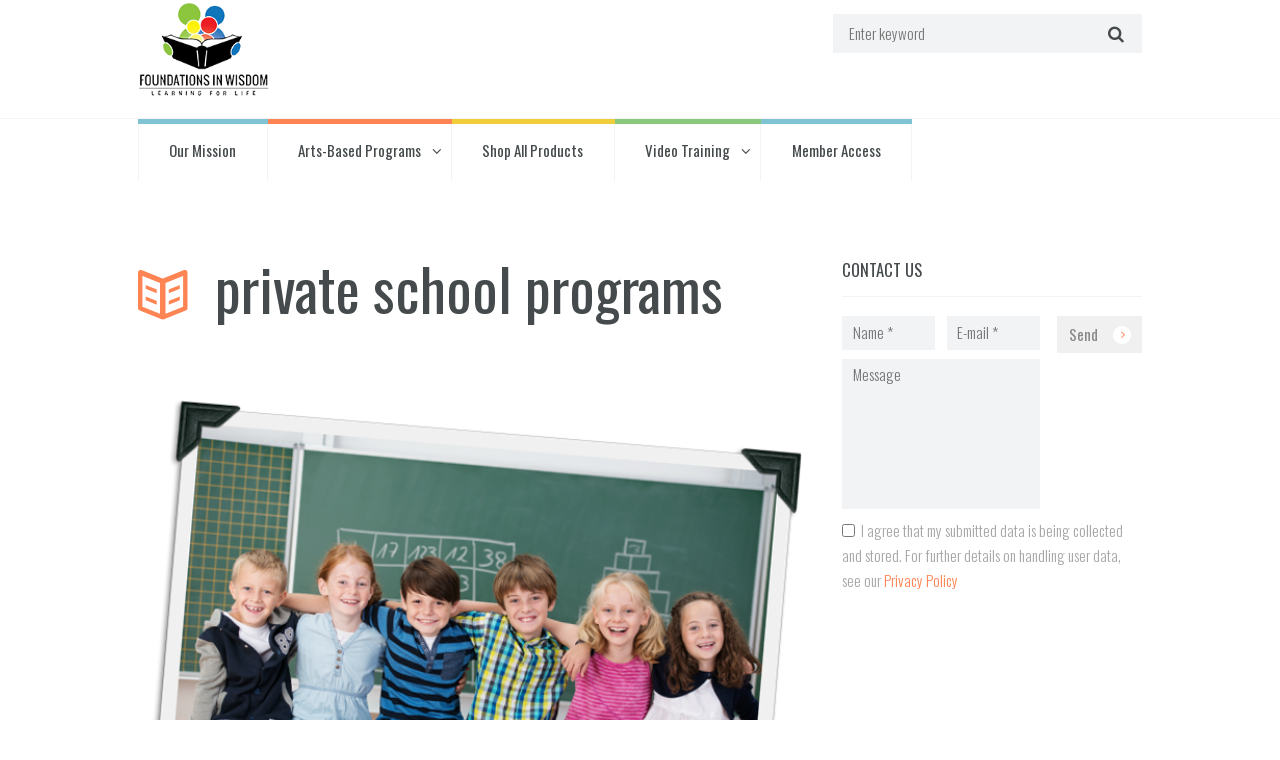

--- FILE ---
content_type: text/css
request_url: https://foundationsinwisdom.com/wp-content/themes/kidsplanet/css/responsive.css
body_size: 6101
content:
@charset "utf-8";

/* Responsive styles (without sidemenu)
-------------------------------------------------------------- */
@media (min-width: 1280px) and (max-width: 1440px) {


    .woocommerce a.button::after,
    .woocommerce button.button::after,
    .woocommerce-page a.button::after,
    .woocommerce-page button.button::after,
    .woocommerce a.button.alt::after,
    .woocommerce button.button.alt::after,
    .woocommerce-page a.button.alt::after,
    .woocommerce-page button.button.alt::after,
    .woocommerce-account .addresses .title .edit::after,
    input[type="submit"]::after,
    input[type="button"]::after,
    button::after,
    .sc_button::after {
        line-height: 17px;
    }

    body .tribe-events-viewmore {
        padding: 8px 5px;
        margin: 0;
    }

    /* Body sizes */
    .body_style_boxed .page_wrap {
        width: 1060px;
    }

    .slider_boxed,
    .content_wrap,
    .content_container {
        width: 1004px;
    }

    /* Content and Sidebar */
    .sidebar_show .content {
        width: 670px;
    }

    .sidebar {
        width: 300px;
    }

    /* Fullwide or Fullscreen with sidebar */
    .body_style_fullwide.sidebar_right .content,
    .body_style_fullscreen.sidebar_right .content {
        padding-right: 330px;
    }

    .body_style_fullwide.sidebar_right .sidebar,
    .body_style_fullscreen.sidebar_right .sidebar {
        margin-left: -300px;
    }

    .body_style_fullwide.sidebar_left .content,
    .body_style_fullscreen.sidebar_left .content {
        padding-left: 330px;
    }

    .body_style_fullwide.sidebar_left .sidebar,
    .body_style_fullscreen.sidebar_left .sidebar {
        margin-right: -300px;
    }

    /* Top Panel */
    .top_panel_style_1 .contact_field {
        text-align: center;
        margin-top: 1.5em;
    }

    .top_panel_style_1 .contact_field .contact_icon {
        float: none;
        margin-right: auto;
        margin-left: auto;
        margin-bottom: 0.3em;
    }

    /* Posts layouts */
    .post_item_colored .post_category {
        max-height: 1.2em;
        overflow: hidden;
    }

    .post_item_colored .post_descr .post_price {
        margin-top: 1.2em;
    }

    /* Widgets */
    .widget_area .sc_tabs.sc_tabs_style_2 .sc_tabs_titles li + li {
        margin-left: 0.4em;
    }

    .widget_area .sc_tabs.sc_tabs_style_2 .sc_tabs_titles li a {
        padding: 2px 0.5em;
    }

    .select2-container--default .select2-selection--single{
        padding: 0.44em 0 0.44em 1.4em;
    }

    .gdpr-terms-container input[type="checkbox"]:before{
        top: 58%;
    }
}



/*
Apple iPhone 5, 5S & 5C 
Apple iPod Touch (5th generation)
*/
/* With side menu
@media (min-width: 1366px) and (max-width: 1679px) {
*/
/* Without side menu */
@media (min-width: 1136px) and (max-width: 1279px) {

    /* Body sizes */
    .body_style_boxed .page_wrap {
        width: 1060px;
    }

    .slider_boxed,
    .content_wrap,
    .content_container {
        width: 1000px;
    }

    /* Content and Sidebar */
    .sidebar_show .content {
        width: 720px;
    }

    .sidebar {
        width: 250px;
    }

    /* Fullwide or Fullscreen with sidebar */
    .body_style_fullwide.sidebar_right .content,
    .body_style_fullscreen.sidebar_right .content {
        padding-right: 280px;
    }

    .body_style_fullwide.sidebar_right .sidebar,
    .body_style_fullscreen.sidebar_right .sidebar {
        margin-left: -250px;
    }

    .body_style_fullwide.sidebar_left .content,
    .body_style_fullscreen.sidebar_left .content {
        padding-left: 280px;
    }

    .body_style_fullwide.sidebar_left .sidebar,
    .body_style_fullscreen.sidebar_left .sidebar {
        margin-right: -250px;
    }

    /* Top Panel */
    .top_panel_style_1 .contact_field {
        text-align: center;
        margin-top: 1.5em;
    }

    .top_panel_style_1 .contact_field .contact_icon {
        float: none;
        margin-right: auto;
        margin-left: auto;
        margin-bottom: 0.3em;
    }

    /* Posts layouts */
    .post_item_colored .post_category {
        max-height: 1.2em;
        overflow: hidden;
    }

    .post_item_colored .post_descr .post_price {
        margin-top: 1.2em;
    }

    /* Widgets */
    .widget_area .sc_tabs.sc_tabs_style_2 .sc_tabs_titles li + li {
        margin-left: 0.4em;
    }

    .widget_area .sc_tabs.sc_tabs_style_2 .sc_tabs_titles li a {
        padding: 2px 0.5em;
    }

    .select2-container--default .select2-selection--single{
        padding: 0.44em 0 0.44em 1.4em;
    }
}


/* With side menu
@media (min-width: 1280px) and (max-width: 1365px) {
*/
/* Without side menu */

@media (max-width: 1023px) {
	.single-tribe_events .tribe-events-venue-map {
		float: right;
		-webkit-box-ordinal-group: 2;
		-ms-flex-order: 1;
		order: 1;
  }

    .single-tribe_events .tribe-events-event-meta .tribe-events-meta-group + .tribe-events-meta-group {
        margin-left: 0;
    }

    .single-tribe_events .tribe-events-single-section{
        width: 100%;
    }

    .woocommerce-page table.cart td.actions .coupon .button{
        width: 100%;
        margin-top: .5em;
        padding-right: .8em;
    }

    .woocommerce-page table.cart td.actions .coupon + .button{
        margin-bottom: .5em;
        padding-right: .8em;
    }
}

/* With side menu
@media (min-width: 960px) and (max-width: 1279px) {
*/
/* Without side menu */
@media (min-width: 960px) and (max-width: 1135px) {

    /* Body sizes */
    .body_style_boxed .page_wrap {
        width: 900px;
    }

    .slider_boxed,
    .content_wrap,
    .content_container {
        width: 840px;
    }

    /* Content and Sidebar */
    .sidebar_show .content {
        width: 590px;
    }

    .select2-container--default .select2-selection--single{
        padding: 0.44em 0 0.44em 1.4em;
    }

    .woocommerce a.added_to_cart, .woocommerce-page a.added_to_cart{
        margin-top: -2.5em;
    }
}


/*
Apple iPhone 4 & 4S
Apple iPod Touch (4th generation)
*/
/* With side menu
@media (min-width: 960px) and (max-width: 1365px) {
*/
/* Without side menu */
@media (min-width: 960px) and (max-width: 1135px) {

    .sidebar {
        width: 220px;
    }

    body .tribe-events-viewmore {
        display: none;
    }

    /* Fullwide or Fullscreen with sidebar */
    .body_style_fullwide.sidebar_right .content,
    .body_style_fullscreen.sidebar_right .content {
        padding-right: 250px;
    }

    .body_style_fullwide.sidebar_right .sidebar,
    .body_style_fullscreen.sidebar_right .sidebar {
        margin-left: -220px;
    }

    .body_style_fullwide.sidebar_left .content,
    .body_style_fullscreen.sidebar_left .content {
        padding-left: 250px;
    }

    .body_style_fullwide.sidebar_left .sidebar,
    .body_style_fullscreen.sidebar_left .sidebar {
        margin-right: -220px;
    }


    /* Top Panel */
    .top_panel_style_1 .contact_field {
        text-align: center;
        margin-top: 1.5em;
    }

    .top_panel_style_1 .contact_field .contact_icon {
        float: none;
        margin-right: auto;
        margin-left: auto;
        margin-bottom: 0.3em;
    }

    /* Posts layouts */
    .post_item_colored .post_category {
        max-height: 1.2em;
        overflow: hidden;
    }

    .post_item_colored .post_descr .post_price {
        margin-top: 1.2em;
    }

    /* Widgets */
    .widget_area .sc_tabs.sc_tabs_style_2 .sc_tabs_titles li + li {
        margin-left: 0.4em;
    }

    .widget_area .sc_tabs.sc_tabs_style_2 .sc_tabs_titles li a {
        padding: 2px 0.25em;
    }

    .widget_area .widget_calendar td .day_wrap {
        padding: 1px 4px;
    }


    /* Woocommerce */
    .woocommerce .widget_price_filter .price_label {
        font-size: 1em;
    }

    .woocommerce ul.products li.product .price,
    .woocommerce-page ul.products li.product .price {
        font-size: 1em;
    }

    .top_panel_wrap .widget_shopping_cart ul.cart_list > li > a:not(.remove) {
        margin-top: -0.15em;
    }

    .woocommerce ul.products li.product .star-rating{
        position: relative;
        margin-bottom: 1.5em;
    }

    .woocommerce-page ul.products li.product h2.woocommerce-loop-product__title{
        margin-bottom: .5em;
    }

    .vc_custom_1439476045308, .vc_custom_1439476056618{
        background-position: center;
    }
}



/*
Sony Xperia
LG Optimus
Blackberry Storm 3, Torch 9850 & Torch 9860
Nokia Lumia 610, 710 & 800
HTC Desire, Desire Z, Desire S & One V
Samsung Galaxy
*/
@media (min-width: 800px) and (max-width: 959px) {

    /* Body sizes */
    .body_style_boxed .page_wrap {
        width: 760px;
    }

    .slider_boxed,
    .content_wrap,
    .content_container {
        width: 700px;
    }

    /* Content and Sidebar */
    .sidebar_show .content {
        width: 100%;
        float: none;
    }

    .sidebar {
        width: 100%;
        float: none;
        margin-top: 3em;
    }


    .sidebar aside {
        display: inline-block;
        vertical-align: top;
        width: 31%;
        margin-left: 3.5%;
    }

    .sidebar aside + aside {
        padding-top: 0;
        border-top: none;
        margin-top: 0;
    }

    .sidebar aside:nth-child(3n+1) {
        margin-left: 0;
    }

    .sidebar aside:nth-child(3n+4),
    .sidebar aside:nth-child(3n+5),
    .sidebar aside:nth-child(3n+6) {
        padding-top: 2em;
        border-top: 1px solid #f4f7f9;
        margin-top: 2em;
    }

    /* Fullwide or Fullscreen with sidebar */
    .body_style_fullwide.sidebar_right .content,
    .body_style_fullscreen.sidebar_right .content {
        padding-right: 0;
    }

    .body_style_fullwide.sidebar_right .sidebar,
    .body_style_fullscreen.sidebar_right .sidebar {
        margin-left: 0;
    }

    .body_style_fullwide.sidebar_left .content,
    .body_style_fullscreen.sidebar_left .content {
        padding-left: 0;
    }

    .body_style_fullwide.sidebar_left .sidebar,
    .body_style_fullscreen.sidebar_left .sidebar {
        margin-right: 0;
    }

    .gallery.gallery-columns-9 .gallery-item {
        width: 20% !important;
    }

    .gallery.gallery-columns-8 .gallery-item {
        width: 20% !important;
    }

    .gallery.gallery-columns-7 .gallery-item {
        width: 20% !important;
    }

    .gallery.gallery-columns-6 .gallery-item {
        width: 20% !important;
    }

    /* Top Panel */

    .top_panel_style_1 .contact_field {
        text-align: center;
        margin-top: 1.5em;
    }

    .top_panel_style_1 .contact_field .contact_icon {
        float: none;
        margin-right: auto;
        margin-left: auto;
        margin-bottom: 0.3em;
    }

    /* Posts layouts */
    .post_item_colored .post_category {
        max-height: 1.2em;
        overflow: hidden;
    }

    .post_item_colored .post_descr .post_price {
        margin-top: 1.2em;
    }

    .post_item_colored .post_info_wrap .post_button + .post_button {
        margin-left: 0.4em;
    }

    /* Widgets */
    .widget_area .sc_tabs.sc_tabs_style_2 .sc_tabs_titles li + li {
        margin-left: 0.4em;
    }

    .widget_area .sc_tabs.sc_tabs_style_2 .sc_tabs_titles li a {
        padding: 2px 0.5em;
    }

    /* Woocommerce */
    .woocommerce .widget_price_filter .price_label {
        font-size: 1em;
    }

    .woocommerce ul.products li.product .price,
    .woocommerce-page ul.products li.product .price {
        font-size: 1em;
    }

    .top_panel_wrap .widget_shopping_cart ul.cart_list > li > a:not(.remove) {
        margin-top: -0.15em;
    }

    .woocommerce table.cart img,
    .woocommerce #content table.cart img,
    .woocommerce-page table.cart img,
    .woocommerce-page #content table.cart img {
        width: 60px;
    }

    .woocommerce table.cart td,
    .woocommerce #content table.cart td,
    .woocommerce-page table.cart td,
    .woocommerce-page #content table.cart td {
        padding: 8px;
    }

    /* Scroll to Top */
    .scroll_to_top {
        right: 1em;
    }

    .scroll_to_top.show {
        bottom: 1em;
    }
}

@media (max-width: 959px) {
    #tribe-bar-form #tribe-bar-views {
        float: none;
    }

    #tribe-bar-form .tribe-bar-views-inner label {
        padding: 0;
    }



    .tribe-bar-views-open #tribe-bar-views-toggle:after {
        top: 6px;
    }

    #tribe-bar-views .tribe-bar-views-list {
        width: 23.5%;
    }

    #tribe-bar-form label {
        padding: 0 1.4em;
    }

    .tribe-common .tribe-events-c-search__input-group {
        margin-right: 0;
    }

    .tribe-common.tribe-events .tribe-common-l-container {
        padding-bottom: 20px;
    }

    .tribe-common.tribe-events .tribe-events-calendar-month__day {
        height: 62px;
    }

    .tribe-common .tribe-events-calendar-month-mobile-events__mobile-event-title-link {
        font-size: 24px;
    }

    .tribe-common.tribe-events .tribe-events-calendar-month-mobile-events__mobile-event-datetime {
        font-weight: 400;
        font-size: 16px;
    }

    .tribe-common.tribe-events .tribe-events-c-day-marker__date {
        font-weight: 400;
        font-size: 20px;
    }

    .tribe-events .tribe-events-l-container {
        min-height: 500px;
    }

    .tribe-events .tribe-events-c-nav__list-item {
        width: auto;
    }

    .tribe-events .tribe-events-calendar-day__event {
        padding-left: 0;
    }

    .select2-container--default .select2-selection--single{
        padding: 0.44em 0 0.44em 1.4em;
    }

    .woocommerce a.added_to_cart, .woocommerce-page a.added_to_cart{
        margin-top: -2.5em;
    }
}

@media (min-width: 700px) and (max-width: 799px) {
    .ih-item .info p {
        font-size: 0.8em !important;
    }

    #tribe-mobile-container .type-tribe_events .tribe-events-read-more {
        padding: 0.5rem 1rem;
    }

    #tribe-mobile-container .type-tribe_events .tribe-events-read-more:after {
        display: none;
    }

    /* Body sizes */
    .body_style_boxed .page_wrap {
        width: 660px;
    }

    .slider_boxed,
    .content_wrap,
    .content_container {
        width: 600px;
    }

    /* Content and Sidebar */
    .sidebar_show .content {
        width: 100%;
        float: none;
    }

    .sidebar {
        width: 100%;
        float: none;
        margin-top: 3em;
    }


    .sidebar aside {
        display: inline-block;
        vertical-align: top;
        width: 31%;
        margin-left: 3.5%;
    }

    .sidebar aside + aside {
        padding-top: 0;
        border-top: none;
        margin-top: 0;
    }

    .sidebar aside:nth-child(3n+1) {
        margin-left: 0;
    }

    .sidebar aside:nth-child(3n+4),
    .sidebar aside:nth-child(3n+5),
    .sidebar aside:nth-child(3n+6) {
        padding-top: 2em;
        border-top: 1px solid #f4f7f9;
        margin-top: 2em;
    }

    /* Fullwide or Fullscreen with sidebar */
    .body_style_fullwide.sidebar_right .content,
    .body_style_fullscreen.sidebar_right .content {
        padding-right: 0;
    }

    .body_style_fullwide.sidebar_right .sidebar,
    .body_style_fullscreen.sidebar_right .sidebar {
        margin-left: 0;
    }

    .body_style_fullwide.sidebar_left .content,
    .body_style_fullscreen.sidebar_left .content {
        padding-left: 0;
    }

    .body_style_fullwide.sidebar_left .sidebar,
    .body_style_fullscreen.sidebar_left .sidebar {
        margin-right: 0;
    }

    .gallery.gallery-columns-9 .gallery-item {
        width: 20% !important;
    }

    .gallery.gallery-columns-8 .gallery-item {
        width: 20% !important;
    }

    .gallery.gallery-columns-7 .gallery-item {
        width: 20% !important;
    }

    .gallery.gallery-columns-6 .gallery-item {
        width: 20% !important;
    }

    /* Top Panel */

    .top_panel_style_1 .contact_field {
        text-align: center;
        margin-top: 1.5em;
    }

    .top_panel_style_1 .contact_field .contact_icon {
        float: none;
        margin-right: auto;
        margin-left: auto;
        margin-bottom: 0.3em;
    }

    /* Posts layouts */
    .post_item_colored .post_category {
        max-height: 1.2em;
        overflow: hidden;
    }

    .post_item_colored .post_descr .post_price {
        margin-top: 1.2em;
    }

    .post_item_colored .post_info_wrap .post_button + .post_button {
        margin-left: 0.4em;
    }

    /* Widgets */
    .widget_area .sc_tabs.sc_tabs_style_2 .sc_tabs_titles li + li {
        margin-left: 0.4em;
    }

    .widget_area .sc_tabs.sc_tabs_style_2 .sc_tabs_titles li a {
        padding: 2px 0.5em;
    }

    /* Woocommerce */
    .woocommerce .widget_price_filter .price_label {
        font-size: 1em;
    }

    .woocommerce ul.products li.product .price,
    .woocommerce-page ul.products li.product .price {
        font-size: 1em;
    }

    .top_panel_wrap .widget_shopping_cart ul.cart_list > li > a:not(.remove) {
        margin-top: -0.15em;
    }

    .woocommerce table.cart img,
    .woocommerce #content table.cart img,
    .woocommerce-page table.cart img,
    .woocommerce-page #content table.cart img {
        width: 60px;
    }

    .woocommerce table.cart td,
    .woocommerce #content table.cart td,
    .woocommerce-page table.cart td,
    .woocommerce-page #content table.cart td {
        padding: 8px;
    }

    /* Scroll to Top */
    .scroll_to_top {
        right: 1em;
    }

    .scroll_to_top.show {
        bottom: 1em;
    }

    .vc_custom_1439476045308, .vc_custom_1439476056618{
        background-position: center;
        background-repeat: no-repeat;
        background-size: cover;
    }

    .vc_custom_1438008235283{
        background-size: cover;
    }

    .woocommerce ul.products li.product .star-rating{
        position: relative;
        margin-bottom: 1.5em;
    }

    .woocommerce-page ul.products li.product h2.woocommerce-loop-product__title{
        margin-bottom: .5em;
    }

    .sc_list_style_ul.list_hours li{
        font-size: 14px;
    }
}

@media (max-width: 767px) {


	.single-tribe_events #tribe-events-content .tribe-events-schedule,
	.single-tribe_events .tribe-events-content,
	.single-tribe_events .tribe-events-event-image{
		width: 100%!important;
	}

    /* WooCommerce */
    .woocommerce ul.products,
    .woocommerce-page ul.products {
        margin-right: -20px;
    }

    .woocommerce ul.products li.product,
    .woocommerce-page ul.products li.product,
    .woocommerce ul.products[class*="columns-"] li.product,
    .woocommerce-page ul.products[class*="columns-"] li.product,
    .woocommerce[class*="columns-"] ul.products li.product,
    .woocommerce-page[class*="columns-"] ul.products li.product {
        padding: 0 20px 20px 0;
    }

    .woocommerce.columns-3 ul.products li.product,
    .woocommerce-page.columns-3 ul.products li.product,
    .woocommerce ul.products.columns-3 li.product,
    .woocommerce-page ul.products.columns-3 li.product,
    .woocommerce ul.products li.product.column-1_3,
    .woocommerce-page ul.products li.product.column-1_3,
    .woocommerce .related.products ul.products.columns-3 li.product,
    .woocommerce-page .related.products ul.products.columns-3 li.product,
    .woocommerce .related.products ul.products li.product.column-1_3,
    .woocommerce-page .related.products ul.products li.product.column-1_3,
    .woocommerce .upsells.products ul.products.columns-3 li.product,
    .woocommerce-page .upsells.products ul.products.columns-3 li.product,
    .woocommerce .upsells.products ul.products li.product.column-1_3,
    .woocommerce-page .upsells.products ul.products li.product.column-1_3 {
        width: 50%;
    }

    .woocommerce.columns-4 ul.products li.product,
    .woocommerce-page.columns-4 ul.products li.product,
    .woocommerce ul.products.columns-4 li.product,
    .woocommerce-page ul.products.columns-4 li.product,
    .woocommerce ul.products li.product.column-1_4,
    .woocommerce-page ul.products li.product.column-1_4,
    .woocommerce .related.products ul.products.columns-4 li.product,
    .woocommerce-page .related.products ul.products.columns-4 li.product,
    .woocommerce .related.products ul.products li.product.column-1_4,
    .woocommerce-page .related.products ul.products li.product.column-1_4,
    .woocommerce .upsells.products ul.products.columns-4 li.product,
    .woocommerce-page .upsells.products ul.products.columns-4 li.product,
    .woocommerce .upsells.products ul.products li.product.column-1_4,
    .woocommerce-page .upsells.products ul.products li.product.column-1_4 {
        width: 50%;
    }

    .woocommerce.columns-5 ul.products li.product,
    .woocommerce-page.columns-5 ul.products li.product,
    .woocommerce ul.products.columns-5 li.product,
    .woocommerce-page ul.products.columns-5 li.product,
    .woocommerce ul.products li.product.column-1_5,
    .woocommerce-page ul.products li.product.column-1_5,
    .woocommerce .related.products ul.products.columns-5 li.product,
    .woocommerce-page .related.products ul.products.columns-5 li.product,
    .woocommerce .related.products ul.products li.product.column-1_5,
    .woocommerce-page .related.products ul.products li.product.column-1_5,
    .woocommerce .upsells.products ul.products.columns-5 li.product,
    .woocommerce-page .upsells.products ul.products.columns-5 li.product,
    .woocommerce .upsells.products ul.products li.product.column-1_5,
    .woocommerce-page .upsells.products ul.products li.product.column-1_5 {
        width: 50%;
    }

    .woocommerce.columns-6 ul.products li.product,
    .woocommerce-page.columns-6 ul.products li.product,
    .woocommerce ul.products.columns-6 li.product,
    .woocommerce-page ul.products.columns-6 li.product,
    .woocommerce ul.products li.product.column-1_6,
    .woocommerce-page ul.products li.product.column-1_6,
    .woocommerce .related.products ul.products.columns-6 li.product,
    .woocommerce-page .related.products ul.products.columns-6 li.product,
    .woocommerce .related.products ul.products li.product.column-1_6,
    .woocommerce-page .related.products ul.products li.product.column-1_6,
    .woocommerce .upsells.products ul.products.columns-6 li.product,
    .woocommerce-page .upsells.products ul.products.columns-6 li.product,
    .woocommerce .upsells.products ul.products li.product.column-1_6,
    .woocommerce-page .upsells.products ul.products li.product.column-1_6 {
        width: 50%;
    }

    .woocommerce.columns-7 ul.products li.product,
    .woocommerce-page.columns-7 ul.products li.product,
    .woocommerce ul.products.columns-7 li.product,
    .woocommerce-page ul.products.columns-7 li.product,
    .woocommerce ul.products li.product.column-1_7,
    .woocommerce-page ul.products li.product.column-1_7,
    .woocommerce .related.products ul.products.columns-7 li.product,
    .woocommerce-page .related.products ul.products.columns-7 li.product,
    .woocommerce .related.products ul.products li.product.column-1_7,
    .woocommerce-page .related.products ul.products li.product.column-1_7,
    .woocommerce .upsells.products ul.products.columns-7 li.product,
    .woocommerce-page .upsells.products ul.products.columns-7 li.product,
    .woocommerce .upsells.products ul.products li.product.column-1_7,
    .woocommerce-page .upsells.products ul.products li.product.column-1_7 {
        width: 50%;
    }

    .woocommerce.columns-8 ul.products li.product,
    .woocommerce-page.columns-8 ul.products li.product,
    .woocommerce ul.products.columns-8 li.product,
    .woocommerce-page ul.products.columns-8 li.product,
    .woocommerce ul.products li.product.column-1_8,
    .woocommerce-page ul.products li.product.column-1_8,
    .woocommerce .related.products ul.products.columns-8 li.product,
    .woocommerce-page .related.products ul.products.columns-8 li.product,
    .woocommerce .related.products ul.products li.product.column-1_8,
    .woocommerce-page .related.products ul.products li.product.column-1_8,
    .woocommerce .upsells.products ul.products.columns-8 li.product,
    .woocommerce-page .upsells.products ul.products.columns-8 li.product,
    .woocommerce .upsells.products ul.products li.product.column-1_8,
    .woocommerce-page .upsells.products ul.products li.product.column-1_8 {
        width: 50%;
    }

    .woocommerce div.product div.images,
    .woocommerce #content div.product div.images,
    .woocommerce-page div.product div.images,
    .woocommerce-page #content div.product div.images,
    .woocommerce #content div.product div.summary,
    .woocommerce div.product div.summary,
    .woocommerce-page #content div.product div.summary,
    .woocommerce-page div.product div.summary {
        width: 100% !important;
        float: none !important;
    }
}


@media (min-width: 640px) and (max-width: 699px) {

    /* Body sizes */
    .body_style_boxed .page_wrap {
        width: 610px;
    }

    .woocommerce.sidebar_show .content,
    .category-masonry.sidebar_show .content,
    .slider_boxed,
    .content_wrap,
    .content_container {
        width: 570px !important;
    }
}

@media (max-width: 699px) {
    #tribe-bar-views .tribe-bar-views-list {
        width: 100%;
    }

    #btn-buy, .woocommerce a.button, .woocommerce button.button,
    .woocommerce-page a.button, .woocommerce-page button.button,
    .woocommerce a.button.alt, .woocommerce button.button.alt,
    .woocommerce-page a.button.alt, .woocommerce-page button.button.alt,
    .woocommerce-account .addresses .title .edit, input[type="submit"],
    input[type="button"], button, .sc_button{
        padding-right: .8em;
    }

    .checkout_coupon.woocommerce-form-coupon button{
        padding-right: .95em !important;
    }

    .checkout_coupon.woocommerce-form-coupon button{
        padding: 0.8em 0.8em 0.8em 1em !important;
    }
}

@media (min-width: 480px) and (max-width: 639px) {

    /* Body sizes */
    .body_style_boxed .page_wrap {
        width: 450px;
    }

    .slider_boxed,
    .content_wrap,
    .content_container {
        width: 420px;
    }
}



/*
Portrait orientation
Sony Xperia
LG Optimus
Blackberry Storm 3, Torch 9850 & Torch 9860
Nokia Lumia 610, 710 & 800
HTC Desire, Desire Z, Desire S & One V
Samsung Galaxy
*/
@media (min-width: 480px) and (max-width: 699px) {

    /* Content and Sidebar */
    .sidebar_show .content {
        width: 100%;
        float: none;
    }

    .sidebar {
        width: 100%;
        float: none;
        margin-top: 3em;
    }

    .article_style_boxed .sidebar {
        margin-top: 20px;
    }

    .widget_area aside {
        display: inline-block;
        float: none;
        vertical-align: top;
        width: 48%;
        margin-left: 4%;
    }

    .widget_area aside[class*="column-"] {
        margin-left: 0;
    }

    .widget_area aside + aside {
        padding-top: 0;
        border-top: none;
        margin-top: 0;
    }

    .widget_area aside:nth-child(2n+1) {
        margin-left: 0;
    }

    .widget_area aside:nth-child(2n+3),
    .widget_area aside:nth-child(2n+4) {
        padding-top: 1em;
        border-top: 1px solid #f4f7f9;
        margin-top: 1em;
    }

    /* Fullwide or Fullscreen with sidebar */
    .body_style_fullwide.sidebar_right .content,
    .body_style_fullscreen.sidebar_right .content {
        padding-right: 0;
    }

    .body_style_fullwide.sidebar_right .sidebar,
    .body_style_fullscreen.sidebar_right .sidebar {
        margin-left: 0;
    }

    .body_style_fullwide.sidebar_left .content,
    .body_style_fullscreen.sidebar_left .content {
        padding-left: 0;
    }

    .body_style_fullwide.sidebar_left .sidebar,
    .body_style_fullscreen.sidebar_left .sidebar {
        margin-right: 0;
    }

    /* Grid */
    .container,
    .container-fluid {
        padding-left: 10px;
        padding-right: 10px;
    }

    .row,
    .columns_wrap {
        margin-right: -20px;
    }

    .row > [class*="column-"],
    .columns_wrap > [class*="column-"] {
        padding-right: 20px;
    }

    .row.column_padding_left,
    .columns_wrap.column_padding_left {
        margin-left: -20px;
    }

    .row.column_padding_left > [class*="column-"],
    .columns_wrap.column_padding_left > [class*="column-"],
    .row > [class*="column-"].column_padding_left,
    .columns_wrap > [class*="column-"].column_padding_left {
        padding-left: 20px;
    }

    .row.column_padding_right,
    .columns_wrap.column_padding_right {
        margin-right: -20px;
    }

    .row.column_padding_right > [class*="column-"],
    .columns_wrap.column_padding_right > [class*="column-"],
    .row > [class*="column-"].column_padding_right,
    .columns_wrap > [class*="column-"].column_padding_right {
        padding-right: 20px;
    }

    .row.column_padding_center,
    .columns_wrap.column_padding_center {
        margin-left: -10px;
        margin-right: -10px;
    }

    .row.column_padding_center > [class*="column-"],
    .columns_wrap.column_padding_center > [class*="column-"],
    .row > [class*="column-"].column_padding_center,
    .columns_wrap > [class*="column-"].column_padding_center {
        padding-left: 20px;
    }

    .row > [class*="column-"].column_padding_bottom,
    .columns_wrap > [class*="column-"].column_padding_bottom {
        padding-bottom: 20px;
    }

    /* Columns relayout (max 2 columns in the row) */
    .row:not(.columns_fluid) > [class*="column-"],
    .columns_wrap:not(.columns_fluid) > [class*="column-"] {
        width: 50%;
    }

    .row:not(.columns_fluid) > .column-1_1,
    .row:not(.columns_fluid) > .column-2_2,
    .row:not(.columns_fluid) > .column-3_3,
    .row:not(.columns_fluid) > .column-4_4,
    .row:not(.columns_fluid) > .column-5_5,
    .row:not(.columns_fluid) > .column-6_6,
    .row:not(.columns_fluid) > .column-7_7,
    .row:not(.columns_fluid) > .column-8_8,
    .row:not(.columns_fluid) > .column-9_9,
    .row:not(.columns_fluid) > .column-10_10,
    .row:not(.columns_fluid) > .column-11_11,
    .row:not(.columns_fluid) > .column-12_12,
    .columns_wrap:not(.columns_fluid) > .column-1_1,
    .columns_wrap:not(.columns_fluid) > .column-2_2,
    .columns_wrap:not(.columns_fluid) > .column-3_3,
    .columns_wrap:not(.columns_fluid) > .column-4_4,
    .columns_wrap:not(.columns_fluid) > .column-5_5,
    .columns_wrap:not(.columns_fluid) > .column-6_6,
    .columns_wrap:not(.columns_fluid) > .column-7_7,
    .columns_wrap:not(.columns_fluid) > .column-8_8,
    .columns_wrap:not(.columns_fluid) > .column-9_9,
    .columns_wrap:not(.columns_fluid) > .column-10_10,
    .columns_wrap:not(.columns_fluid) > .column-11_11,
    .columns_wrap:not(.columns_fluid) > .column-12_12,
    .row:not(.columns_fluid) > .column-1_3:nth-child(3n),
    .columns_wrap:not(.columns_fluid) > .column-1_3:nth-child(3n),
    .row:not(.columns_fluid) > .column-2_3,
    .columns_wrap:not(.columns_fluid) > .column-2_3,
    .row:not(.columns_fluid) > .column-1_3.after_span_2,
    .columns_wrap:not(.columns_fluid) > .column-1_3.after_span_2,
    .row:not(.columns_fluid) > .column-2_4,
    .columns_wrap:not(.columns_fluid) > .column-3_4,
    .row:not(.columns_fluid) > .column-1_4.after_span_2,
    .columns_wrap:not(.columns_fluid) > .column-1_4.after_span_3,
    .row:not(.columns_fluid) > .column-1_5:nth-child(5n),
    .columns_wrap:not(.columns_fluid) > .column-1_5:nth-child(5n),
    .row:not(.columns_fluid) > .column-2_5,
    .columns_wrap:not(.columns_fluid) > .column-2_5,
    .row:not(.columns_fluid) > .column-3_5,
    .columns_wrap:not(.columns_fluid) > .column-3_5,
    .row:not(.columns_fluid) > .column-4_5,
    .columns_wrap:not(.columns_fluid) > .column-4_5,
    .row:not(.columns_fluid) > .column-2_6,
    .columns_wrap:not(.columns_fluid) > .column-2_6,
    .row:not(.columns_fluid) > .column-3_6,
    .columns_wrap:not(.columns_fluid) > .column-3_6,
    .row:not(.columns_fluid) > .column-4_6,
    .columns_wrap:not(.columns_fluid) > .column-4_6,
    .row:not(.columns_fluid) > .column-5_6,
    .columns_wrap:not(.columns_fluid) > .column-5_6 {
        width: 100%;
    }

    .row:not(.columns_fluid) > [class*="column-"]:nth-child(2n+3),
    .columns_wrap:not(.columns_fluid) > [class*="column-"]:nth-child(2n+3),
    .row:not(.columns_fluid) > [class*="column-"]:nth-child(2n+4),
    .columns_wrap:not(.columns_fluid) > [class*="column-"]:nth-child(2n+4) {
        padding-top: 20px;
    }

    .woocommerce.columns-3 ul.products li.product,
    .woocommerce-page.columns-3 ul.products li.product,
    .woocommerce ul.products li.product.column-1_3,
    .woocommerce-page ul.products li.product.column-1_3,
    .woocommerce.columns-4 ul.products li.product,
    .woocommerce-page.columns-4 ul.products li.product,
    .woocommerce ul.products li.product.column-1_4,
    .woocommerce-page ul.products li.product.column-1_4,
    .woocommerce.columns-5 ul.products li.product,
    .woocommerce-page.columns-5 ul.products li.product,
    .woocommerce ul.products li.product.column-1_5,
    .woocommerce-page ul.products li.product.column-1_5,
    .woocommerce.columns-6 ul.products li.product,
    .woocommerce-page.columns-6 ul.products li.product,
    .woocommerce ul.products li.product.column-1_6,
    .woocommerce-page ul.products li.product.column-1_6 {
        width: 100%;
    }

    .woocommerce ul.products li.first,
    .woocommerce-page ul.products li.first {
        clear: none;
    }

    .woocommerce ul.products li:nth-child(2n+3),
    .woocommerce-page ul.products li:nth-child(2n+3) {
        clear: both;
    }

    .isotope_wrap {
        margin-right: -20px;
    }

    .isotope_wrap .isotope_item {
        padding-right: 20px;
        padding-bottom: 20px;
    }

    .gallery.gallery-columns-9 .gallery-item {
        width: 33.3333% !important;
    }

    .gallery.gallery-columns-8 .gallery-item {
        width: 33.3333% !important;
    }

    .gallery.gallery-columns-7 .gallery-item {
        width: 33.3333% !important;
    }

    .gallery.gallery-columns-6 .gallery-item {
        width: 33.3333% !important;
    }

    .gallery.gallery-columns-5 .gallery-item {
        width: 33.3333% !important;
    }

    .gallery.gallery-columns-4 .gallery-item {
        width: 33.3333% !important;
    }


    /* Top Panel */

    .top_panel_top_user_area .menu_user_nav {
        margin-top: 0.5em;
    }

    .top_panel_style_1 .top_panel_top_socials,
    .top_panel_style_1 .top_panel_top_open_hours,
    .top_panel_style_2 .top_panel_top_socials,
    .top_panel_style_2 .top_panel_top_open_hours,
    .top_panel_style_3 .top_panel_top_socials {
        margin-top: 0.5em;
    }

    .top_panel_style_1 .menu_user_nav > li > a,
    .top_panel_style_2 .menu_user_nav > li > a,
    .top_panel_style_3 .menu_user_nav > li > a {
        padding-top: 0em;
    }

    .top_panel_style_1 .contact_logo {
        width: 100%;
    }

    .top_panel_style_1 .logo {
        text-align: center;
    }

    .top_panel_style_1 .contact_field {
        text-align: center;
        margin-top: 1em;
        margin-bottom: 2em;
        padding-top: 0 !important;
        width: 33.3333% !important;
    }

    .top_panel_style_2 .contact_field {
        margin: 1em 0;
    }

    .top_panel_style_2 .contact_field,
    .top_panel_style_2 .contact_phone > span + span {
        text-align: center;
    }

    .top_panel_style_1 .contact_field .contact_icon,
    .top_panel_style_2 .contact_field .contact_icon {
        float: none;
        margin-right: auto;
        margin-left: auto;
        margin-bottom: 0.3em;
    }

    .top_panel_title .page_title,
    .top_panel_title .breadcrumbs {
        max-width: 100% !important;
        float: none;
        text-align: center;
    }

    .top_panel_title.title_present .breadcrumbs {
        padding: 0 0 1.5em 0 !important;
    }

    /* Posts layouts */
    .post_featured_left > .post_featured,
    .post_featured_right > .post_featured {
        float: none;
        margin-left: 0;
        margin-bottom: 2em;
        width: 100%;
    }

    .isotope_wrap .isotope_column_3 {
        width: 50%;
    }

    .isotope_wrap .isotope_item_colored .post_item .hover_icon,
    .isotope_wrap .isotope_item_grid .post_item .hover_icon,
    .isotope_wrap .isotope_item_square .post_item .hover_icon,
    .isotope_wrap .isotope_item_portfolio .post_item .hover_icon {
        display: none;
    }

    .ih-item.square.effect1.bottom_to_top .info .post_title {
        margin-top: 35% !important;
    }

    .post_item_colored .post_category {
        max-height: 1.2em;
        overflow: hidden;
    }

    .post_item_colored .post_descr .post_price {
        margin-top: 1.2em;
    }

    .post_item_colored .post_info_wrap .post_button + .post_button {
        margin-left: 0.4em;
    }

    .post_item_colored .post_featured .post_title,
    .post_item_colored .post_featured .post_descr {
        padding: 4px 8px;
    }

    .ih-item.square.effect_dir .info .post_title {
        margin-top: 4% !important;
    }


    .comments_list_wrap ul ul ul {
        margin-left: 0;
    }

    /* Reviews block */
    .reviews_block {
        width: 100%;
    }

    .content .reviews_block {
        float: none;
        margin-left: 0;
    }

    /* Widgets */
    td,
    th {
        padding: 2px;
    }

    .widget_area .post_item .post_title {
        margin-top: 0;
    }

    .widget_area .sc_tabs.sc_tabs_style_2 .sc_tabs_titles li + li {
        margin-left: 0.4em;
    }

    .widget_area .sc_tabs.sc_tabs_style_2 .sc_tabs_titles li a {
        padding: 2px 0.5em;
    }


    /* Woocommerce */
    .woocommerce-shipping-fields {
        margin-top: 2em;
    }

    .woocommerce .widget_price_filter .price_label {
        font-size: 1em;
    }

    .woocommerce ul.products li.product .price,
    .woocommerce-page ul.products li.product .price {
        font-size: 1em;
    }

    .top_panel_wrap .widget_shopping_cart ul.cart_list > li > a:not(.remove) {
        margin-top: -0.15em;
    }

    .woocommerce table.cart img,
    .woocommerce #content table.cart img,
    .woocommerce-page table.cart img,
    .woocommerce-page #content table.cart img {
        width: 50px;
    }

    .woocommerce table.cart td,
    .woocommerce #content table.cart td,
    .woocommerce-page table.cart td,
    .woocommerce-page #content table.cart td {
        padding: 6px;
    }


    /* Shortcodes */
    .sc_accordion.sc_accordion_style_2 .sc_accordion_item .sc_accordion_title .sc_accordion_icon {
        border-width: 1px;
    }

    .sc_tabs.sc_tabs_style_1 .sc_tabs_titles li.ui-state-active a:after {
        height: 2px;
    }

    input.sc_button_size_large[type="submit"],
    input.sc_button_size_large[type="button"],
    button.sc_button_size_large,
    .sc_button.sc_button_size_large {
        padding: 1em 1.25em;
    }

    input.sc_button_size_medium[type="submit"],
    input.sc_button_size_medium[type="button"],
    button.sc_button_size_medium,
    .sc_button.sc_button_size_medium {
        padding: 0.8em 1em;
    }

    input[type="submit"]:before,
    input[type="button"]:before,
    button:before,
    .sc_button:before {
        margin-right: 4px;
    }

    .sc_slider,
    .sc_slider .swiper_slide {
        max-height: 210px;
    }

    .sc_tabs .sc_tabs_titles li a {
        padding: 0.5em;
    }

    /* Scroll to Top */
    .scroll_to_top {
        right: 1em;
    }

    .scroll_to_top.show {
        bottom: 1em;
    }

    .sc_price_block {
        width: 100%;
    }

    .widget_nav_menu ul li {
        padding-left: 2em;
    }

    .tribe-common.tribe-events .tribe-common-l-container {
        padding-bottom: 60px;
    }

    .tribe-events-event-meta .tribe-events-meta-group-organizer {
        margin-top: 1.2em;
    }

    .woocommerce a.added_to_cart, .woocommerce-page a.added_to_cart{
        margin-top: 0;
    }
}


/*
Very common low res
*/
@media (max-width: 479px) {

	.single-tribe_events .tribe-events-event-meta .tribe-events-meta-group, .single-tribe_events .tribe-events-event-meta .tribe-events-venue-map {
		width: 100%;
		float: none;
		-webkit-box-sizing: border-box;
		-ms-box-sizing: border-box;
		box-sizing: border-box;
  }
  .single-tribe_events .tribe-events-event-meta .tribe-events-meta-group {
	margin-left: 0 !important;
	margin-bottom: 1em;
}
.single-tribe_events .tribe-events-event-meta .tribe-events-meta-group, .single-tribe_events .tribe-events-event-meta .tribe-events-venue-map {
	width: 100%;
	float: none;
	-webkit-box-sizing: border-box;
	-ms-box-sizing: border-box;
	box-sizing: border-box;
}
.single-tribe_events .tribe-events-event-meta{
	display: block;
}
    .woocommerce ul.products li.product,
    .woocommerce-page ul.products li.product,
    .woocommerce ul.products[class*="columns-"] li.product,
    .woocommerce-page ul.products[class*="columns-"] li.product,
    .woocommerce[class*="columns-"] ul.products li.product,
    .woocommerce-page[class*="columns-"] ul.products li.product {
        padding: 0 0 20px 0;
    }

    .woocommerce .mode_buttons,
    .woocommerce-page .mode_buttons {
        float: none;
    }

    .woocommerce .shop_mode_list ul.products li.product .post_featured,
    .woocommerce-page .shop_mode_list ul.products li.product .post_featured {
        float: none;
        margin: 0 0 2em 0;
        max-width: none;
        width: 100%;
    }

    .woocommerce .shop_mode_list ul.products li.product .star-rating {
        position: relative;
        top: 0;
    }

    #tribe-mobile-container .type-tribe_events .tribe-events-read-more {
        padding: 0.5rem 1rem;
    }

    #tribe-events-content .tribe-events-calendar td {
        border: 2px solid;
        width: auto;
        height: auto;
        padding-bottom: 0.5rem;
    }

    .tribe-events-calendar thead th {
        display: none;
    }

    #tribe-mobile-container .type-tribe_events .tribe-events-read-more:after {
        display: none;
    }

    .tribe-events-calendar td div[id*="tribe-events-daynum-"] {
        padding: 0.75em 0;
    }

    .smallwhite {
        display: none !important;
    }

    /* Body sizes */
    .body_style_boxed .page_wrap {
        width: 300px;
    }

    .slider_boxed,
    .content_wrap,
    .content_container {
        width: 280px;
    }

    /* Content and Sidebar */
    .sidebar_show .content {
        width: 100%;
        float: none;
    }

    .sidebar {
        width: 100%;
        float: none;
        margin-top: 3em;
    }

    .article_style_boxed .sidebar {
        margin-top: 10px;
    }

    .widget_area aside {
        display: block;
        float: none;
        width: 100%;
        margin-left: 0 !important;
    }

    .widget_area aside + aside {
        padding-top: 1em;
        border-top: 1px solid #f4f7f9;
        margin-top: 1em;
    }

    /* Fullwide or Fullscreen with sidebar */
    .body_style_fullwide.sidebar_right .content,
    .body_style_fullscreen.sidebar_right .content {
        padding-right: 0;
    }

    .body_style_fullwide.sidebar_right .sidebar,
    .body_style_fullscreen.sidebar_right .sidebar {
        margin-left: 0;
    }

    .body_style_fullwide.sidebar_left .content,
    .body_style_fullscreen.sidebar_left .content {
        padding-left: 0;
    }

    .body_style_fullwide.sidebar_left .sidebar,
    .body_style_fullscreen.sidebar_left .sidebar {
        margin-right: 0;
    }

    /* Grid */
    .container,
    .container-fluid {
        padding-left: 5px;
        padding-right: 5px;
    }

    .row,
    .columns_wrap {
        margin-right: 0;
    }

    .row > [class*="column-"],
    .columns_wrap > [class*="column-"] {
        padding-right: 10px;
    }

    .row.column_padding_left,
    .columns_wrap.column_padding_left {
        margin-left: -10px;
    }

    .row.column_padding_left > [class*="column-"],
    .columns_wrap.column_padding_left > [class*="column-"],
    .row > [class*="column-"].column_padding_left,
    .columns_wrap > [class*="column-"].column_padding_left {
        padding-left: 10px;
    }

    .row.column_padding_right,
    .columns_wrap.column_padding_right {
        margin-right: -10px;
    }

    .row.column_padding_right > [class*="column-"],
    .columns_wrap.column_padding_right > [class*="column-"],
    .row > [class*="column-"].column_padding_right,
    .columns_wrap > [class*="column-"].column_padding_right {
        padding-right: 10px;
    }

    .row.column_padding_center,
    .columns_wrap.column_padding_center {
        margin-left: -5px;
        margin-right: -5px;
    }

    .row.column_padding_center > [class*="column-"],
    .columns_wrap.column_padding_center > [class*="column-"],
    .row > [class*="column-"].column_padding_center,
    .columns_wrap > [class*="column-"].column_padding_center {
        padding-left: 10px;
    }

    .row > [class*="column-"].column_padding_bottom,
    .columns_wrap > [class*="column-"].column_padding_bottom {
        padding-bottom: 10px;
    }

    /* Columns relayout (no columns) */
    .row:not(.columns_fluid) > [class*="column-"],
    .columns_wrap:not(.columns_fluid) > [class*="column-"] {
        width: 100%;
    }

    .row.columns_fluid > [class*="column-"],
    .columns_wrap.columns_fluid > [class*="column-"] {
        width: 50%;
    }

    .row.columns_fluid > .column-1_1,
    .row.columns_fluid > .column-2_2,
    .row.columns_fluid > .column-3_3,
    .row.columns_fluid > .column-4_4,
    .row.columns_fluid > .column-5_5,
    .row.columns_fluid > .column-6_6,
    .row.columns_fluid > .column-7_7,
    .row.columns_fluid > .column-8_8,
    .row.columns_fluid > .column-9_9,
    .row.columns_fluid > .column-10_10,
    .row.columns_fluid > .column-11_11,
    .row.columns_fluid > .column-12_12,
    .columns_wrap.columns_fluid > .column-1_1,
    .columns_wrap.columns_fluid > .column-2_2,
    .columns_wrap.columns_fluid > .column-3_3,
    .columns_wrap.columns_fluid > .column-4_4,
    .columns_wrap.columns_fluid > .column-5_5,
    .columns_wrap.columns_fluid > .column-6_6,
    .columns_wrap.columns_fluid > .column-7_7,
    .columns_wrap.columns_fluid > .column-8_8,
    .columns_wrap.columns_fluid > .column-9_9,
    .columns_wrap.columns_fluid > .column-10_10,
    .columns_wrap.columns_fluid > .column-11_11,
    .columns_wrap.columns_fluid > .column-12_12,
    .row.columns_fluid > .column-1_3:nth-child(3n),
    .columns_wrap.columns_fluid > .column-1_3:nth-child(3n),
    .row.columns_fluid > .column-2_3,
    .columns_wrap.columns_fluid > .column-2_3,
    .row.columns_fluid > .column-1_3.after_span_2,
    .columns_wrap.columns_fluid > .column-1_3.after_span_2,
    .row.columns_fluid > .column-2_4,
    .columns_wrap.columns_fluid > .column-3_4,
    .row.columns_fluid > .column-1_4.after_span_2,
    .columns_wrap.columns_fluid > .column-1_4.after_span_3,
    .row.columns_fluid > .column-1_5:nth-child(5n),
    .columns_wrap.columns_fluid > .column-1_5:nth-child(5n),
    .row.columns_fluid > .column-2_5,
    .columns_wrap.columns_fluid > .column-2_5,
    .row.columns_fluid > .column-3_5,
    .columns_wrap.columns_fluid > .column-3_5,
    .row.columns_fluid > .column-4_5,
    .columns_wrap.columns_fluid > .column-4_5,
    .row.columns_fluid > .column-2_6,
    .columns_wrap.columns_fluid > .column-2_6,
    .row.columns_fluid > .column-3_6,
    .columns_wrap.columns_fluid > .column-3_6,
    .row.columns_fluid > .column-4_6,
    .columns_wrap.columns_fluid > .column-4_6,
    .row.columns_fluid > .column-5_6,
    .columns_wrap.columns_fluid > .column-5_6 {
        width: 100%;
    }

    .row:not(.columns_fluid) > [class*="column-"] + [class*="column-"],
    .columns_wrap:not(.columns_fluid) > [class*="column-"] + [class*="column-"],
    .row.columns_fluid > [class*="column-"]:nth-child(2n+3),
    .columns_wrap.columns_fluid > [class*="column-"]:nth-child(2n+3),
    .row.columns_fluid > [class*="column-"]:nth-child(2n+4),
    .columns_wrap.columns_fluid > [class*="column-"]:nth-child(2n+4) {
        padding-top: 10px;
    }

    .isotope_wrap {
        margin-right: -10px;
    }

    .isotope_wrap .isotope_item {
        padding-right: 10px;
        padding-bottom: 10px;
    }

    .gallery.gallery-columns-9 .gallery-item {
        width: 50% !important;
    }

    .gallery.gallery-columns-8 .gallery-item {
        width: 50% !important;
    }

    .gallery.gallery-columns-7 .gallery-item {
        width: 50% !important;
    }

    .gallery.gallery-columns-6 .gallery-item {
        width: 50% !important;
    }

    .gallery.gallery-columns-5 .gallery-item {
        width: 50% !important;
    }

    .gallery.gallery-columns-4 .gallery-item {
        width: 50% !important;
    }

    .woocommerce[class*="column-"] ul.products li.product,
    .woocommerce-page[class*="column-"] ul.products li.product,
    .woocommerce ul.products li.product[class*="column-"],
    .woocommerce-page ul.products li.product[class*="column-"],
    .woocommerce .related ul li.product,
    .woocommerce .related ul.products li.product,
    .woocommerce .upsells.products ul li.product,
    .woocommerce .upsells.products ul.products li.product,
    .woocommerce-page .related ul li.product,
    .woocommerce-page .related ul.products li.product,
    .woocommerce-page .upsells.products ul li.product,
    .woocommerce-page .upsells.products ul.products li.product {
        width: 100%;
        float: none;
        padding-right: 0;
    }

    /* Top Panel */

    .top_panel_top_contact_area,
    .top_panel_top_user_area,
    .top_panel_top_socials,
    .top_panel_top_open_hours,
    .top_panel_top_user_area .menu_user_nav {
        margin: 0.5em 0 0 0;
        text-align: center;
    }

    .top_panel_top_search {
        margin-top: 0.5em;
    }

    .top_panel_top_user_area .menu_user_nav {
        display: inline-block;
    }

    .top_panel_top_user_area .menu_user_nav li {
        text-align: left;
    }

    .top_panel_top_open_hours {
        margin-top: -0.5em;
    }

    .top_panel_style_1 .contact_logo {
        width: 100%;
    }

    .top_panel_style_1 .logo {
        text-align: center;
    }

    .top_panel_style_1 .contact_field {
        text-align: center;
        margin-top: 1em;
        margin-bottom: 2em;
        padding-top: 0 !important;
        width: 33.3333% !important;
    }

    .top_panel_style_1 .contact_field .contact_icon {
        float: none;
        margin-right: auto;
        margin-left: auto;
        margin-bottom: 0.3em;
    }

    .top_panel_style_2 .contact_logo,
    .top_panel_style_2 .contact_field {
        width: 100% !important;
    }

    .top_panel_style_2 .contact_logo {
        margin: 0;
        padding: 0 !important;
    }

    .top_panel_style_2 .contact_logo .logo {
        margin: 0;
    }

    .top_panel_style_2 .logo {
        text-align: center;
    }

    .top_panel_style_2 .contact_field {
        text-align: center;
        margin: 1.5em 0;
        padding: 0 !important;
    }

    .top_panel_style_2 .contact_phone > span + span {
        text-align: center;
    }

    .top_panel_style_2 .contact_field .contact_icon {
        float: none;
        margin-right: auto;
        margin-left: auto;
    }

    .top_panel_title .page_title,
    .top_panel_title .breadcrumbs {
        max-width: 100% !important;
        float: none;
        text-align: center;
    }

    .top_panel_title.title_present .breadcrumbs {
        padding: 0 0 1.5em 0 !important;
    }

    .menu_user_nav > li {
        float: none;
        display: inline-block;
    }

    .top_panel_style_3 .top_panel_search,
    .top_panel_style_3 .menu_user_nav {
        margin-top: 0;
    }

    .top_panel_style_3 .search_submit,
    .top_panel_style_3 .search_field {
        padding-top: 0.5em;
        padding-bottom: 0.5em;
    }

    .top_panel_style_3 .search_results {
        right: auto;
        left: 0;
        top: 3.8em;
    }

    .top_panel_style_3 .search_results:after {
        right: auto;
        left: 4em;
    }

    .top_panel_style_5 .top_panel_middle .sidebar_cart,
    .top_panel_style_6 .top_panel_middle .sidebar_cart {
        right: -100px;
    }

    .top_panel_style_5 .top_panel_middle .sidebar_cart:after,
    .top_panel_style_6 .top_panel_middle .sidebar_cart:after {
        right: 46%;
        left: auto;
    }

    /* Registration popup */
    .popup_wrap {
        width: 250px;
        padding: 3em 1.5em 2em;
    }

    .popup_wrap .form_left{
        padding-right: 1.5em;
    }

    .popup_wrap .form_right{
        padding-left: 1.5em;
    }

    .popup_wrap .popup_form_field .forgot_password{
        float: none;
        display: block;
    }

    .popup_wrap .login_socials_title {
        font-size: 1.25em;
    }

    .popup_wrap input[type="text"],
    .popup_wrap input[type="email"],
    .popup_wrap input[type="password"] {
        font-size: 1em;
    }

    /* Posts layouts */
    .post_featured_left > .post_featured,
    .post_featured_right > .post_featured {
        float: none;
        margin-left: 0;
        margin-bottom: 2em;
        width: 100%;
    }

    .isotope_wrap .isotope_item {
        width: 100% !important;
    }


    .comments_list_wrap ul ul ul {
        margin-left: 0;
    }

    /* Reviews block */
    .reviews_block {
        width: 100%;
    }

    .content .reviews_block {
        float: none;
        margin-left: 0;
    }


    /* Widgets */
    td,
    th {
        padding: 2px;
    }

    .widget_area .post_item .post_title {
        margin-top: 0;
    }

    .widget_area .sc_tabs.sc_tabs_style_2 .sc_tabs_titles li + li {
        margin-left: 0.4em;
    }

    .widget_area .sc_tabs.sc_tabs_style_2 .sc_tabs_titles li a {
        padding: 2px 0.5em;
    }


    /* Woocommerce */
    .woocommerce-shipping-fields {
        margin-top: 2em;
    }

    .woocommerce ul.products,
    .woocommerce-page ul.products {
        margin-right: 0;
    }

    .woocommerce.columns-1 ul.products li.product,
    .woocommerce-page.columns-1 ul.products li.product,
    .woocommerce ul.products li.product,
    .woocommerce-page ul.products li.product {
        width: 100% !important;
    }

    .woocommerce .widget_price_filter .price_label {
        font-size: 1em;
    }

    .woocommerce ul.products li.product .price,
    .woocommerce-page ul.products li.product .price {
        font-size: 1em;
    }

    .top_panel_wrap .widget_shopping_cart ul.cart_list > li > a:not(.remove) {
        margin-top: -0.15em;
    }

    .woocommerce div.product .woocommerce-tabs ul.tabs li {
        padding: 0;
    }

    .woocommerce table.cart img,
    .woocommerce #content table.cart img,
    .woocommerce-page table.cart img,
    .woocommerce-page #content table.cart img {
        width: 40px;
    }

    .woocommerce table.cart td,
    .woocommerce #content table.cart td,
    .woocommerce-page table.cart td,
    .woocommerce-page #content table.cart td {
        padding: .5em;
    }

    /* Shortcodes */
    .sc_accordion.sc_accordion_style_2 .sc_accordion_item .sc_accordion_title .sc_accordion_icon {
        border-width: 1px;
    }

    input.sc_button_size_large[type="submit"],
    input.sc_button_size_large[type="button"],
    button.sc_button_size_large,
    .sc_button.sc_button_size_large {
        padding: 1em 1.25em;
    }

    input.sc_button_size_medium[type="submit"],
    input.sc_button_size_medium[type="button"],
    button.sc_button_size_medium,
    .sc_button.sc_button_size_medium {
        padding: 0.8em 1em;
    }

    input[type="submit"]:before,
    input[type="button"]:before,
    button:before,
    .sc_button:before {
        margin-right: 4px;
    }

    .sc_contact_form.sc_contact_form_standard .sc_contact_form_field {
        float: none;
        width: 100%;
        padding-left: 0 !important;
    }

    .sc_slider_swiper .slides .swiper-slide > img {
        width: 100%;
        height: 100%;
        object-fit: cover;
    }

    .sc_tabs .sc_tabs_titles li a {
        padding: 0.5em;
    }

    .sc_tabs.sc_tabs_style_1 .sc_tabs_titles li.ui-state-active a:after {
        height: 2px;
    }

    .sc_video_player.sc_video_bordered .sc_video_frame {
        max-width: 198px;
    }

    /* Scroll to Top */
    .scroll_to_top {
        right: 1em;
    }

    .scroll_to_top.show {
        bottom: 1em;
    }

    .sc_price_block {
        width: 100%;
    }

    .widget_nav_menu ul li {
        padding-left: 2em;
    }

    .widget_nav_menu ul li:before {
        left: 0;
    }

    .tribe-common.tribe-events .tribe-events-c-nav__prev,
    .tribe-common.tribe-events .tribe-events-c-nav__next {
        padding: 1.209em 1.4em;
    }

    .tribe-common.tribe-events .tribe-common-l-container {
        padding-bottom: 40px;
    }

    #tribe-events-pg-template {
        padding: 0;
        margin: 0;
    }

    .single-tribe_events .tribe-events-event-image {
        width: auto;
    }

    .tribe-events-event-meta .tribe-events-meta-group-organizer {
        margin-top: 1.2em;
    }

	 .menu_show .top_panel_middle .search_wrap{
		width: 100%!important;
	 }

	 .sc_section.doctor_bg {
		padding: 1px 0;
  }

     .vc_custom_1438008235283{
         background-size: cover;
         background-position: bottom;
     }

    .woocommerce a.added_to_cart, .woocommerce-page a.added_to_cart{
        margin-top: 0;
    }

    .comments_wrap .comments_field,
    .comments_wrap .comments_field + .comments_field{
        float: none;
        width: 100%;
        margin-left: 0;
    }
}


@media (max-width: 782px) {
    .admin-bar.top_panel_over .top_panel_wrap {
        top: 46px;
    }

    .admin-bar.top_panel_fixed .top_panel_wrap {
        top: 46px;
    }

    .admin-bar #debug_log {
        top: 46px;
    }

    .sc_table{
        overflow: auto;
    }
}

@media (max-width: 599px) {
    .admin-bar.top_panel_over .top_panel_wrap {
        top: 46px;
    }

    .admin-bar.top_panel_fixed .top_panel_wrap {
        top: 0;
    }

    .admin-bar #debug_log {
        top: 46px;
    }
}

/* Fix sub/sub menu positioning */
@media (min-width: 800px) and (max-width: 959px) {
    .menu_main_nav > li > ul ul.submenu_left {
        left: -201px;
    }
}

@media (min-width: 960px) and (max-width: 1279px) {
    .menu_main_nav > li > ul ul.submenu_left {
        left: -251px;
    }
}


@media (max-width: 479px) {
    .wpcf7-form .contact_us .sc_form_field_button input[type="submit"] {
        position: relative;
    }

    form.wpcf7-form .sc_form_field_button {
        text-align: left;
    }

    .single-tribe_events .tribe-events-single-section.secondary{
        padding-top: 0;
    }

    .checkout_coupon.woocommerce-form-coupon button{
        width: 100%;
    }
}

@media (max-width: 799px) {
    .wpcf7-form .contact_us .sc_form_field_button input[type="submit"] {
        padding: 0.55em 1em 0.55em 1em;
    }
}

@media (max-width: 1024px) {

    .comment-form-cookies-consent #wp-comment-cookies-consent,
    .comment-form .wpgdprc-checkbox input[name="wpgdprc"],
    form.wpcf7-form .wpcf7-wpgdprc input[name="wpgdprc"],
    .wpcf7-form span[class*='acceptance'] input[type="checkbox"] {
        -webkit-transform: translateY(25%);
        -ms-transform: translateY(25%);
        transform: translateY(25%);
    }

    .gdpr-terms-container input[type="checkbox"]:before{
        top: 58%;
    }
}

@media (width: 1280px) {
    select {
        background-position: 100% -50%;
    }
}


--- FILE ---
content_type: text/css
request_url: https://foundationsinwisdom.com/wp-content/uploads/js_composer/custom.css?ver=8.4.1
body_size: -130
content:
.site-title { display: none; }